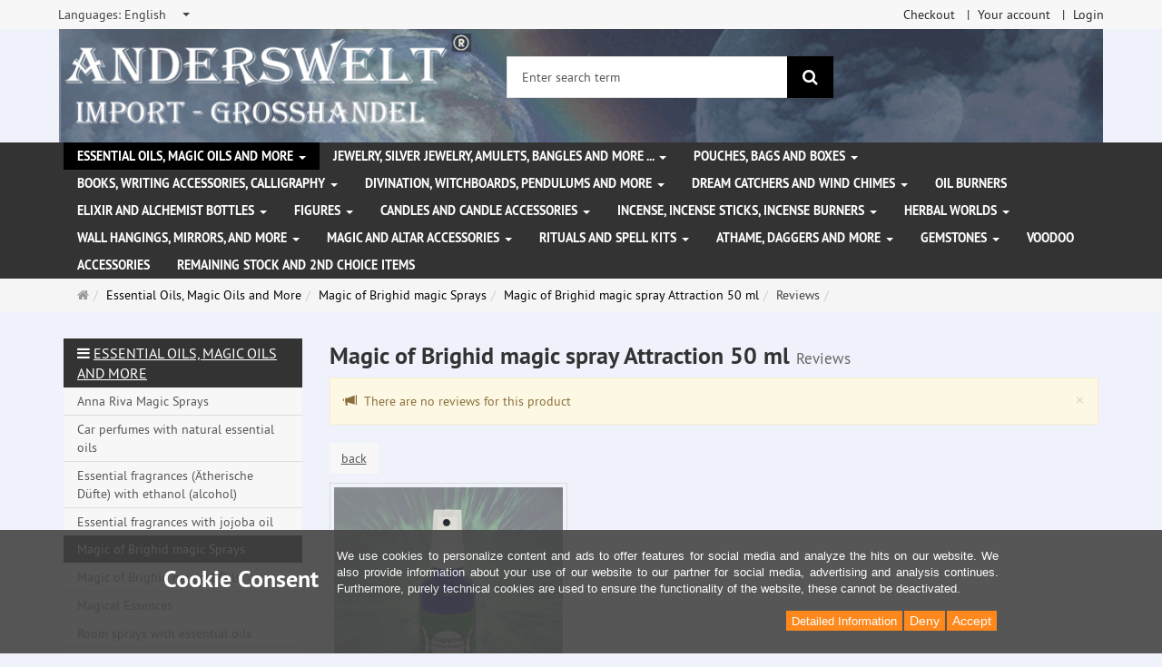

--- FILE ---
content_type: text/html; charset=utf-8
request_url: https://www.anderswelt-import.eu/en/reviews/show?info=3250
body_size: 12939
content:
<!DOCTYPE html>
<html lang="en">
<head>
<meta http-equiv="Content-Type" content="text/html; charset=utf-8" />
<base href="https://www.anderswelt-import.eu/" />
<title>Anderswelt-Import Großhandel für Spiritualität, Esoterik, Lifestyle, Fantasy</title>
<link rel="canonical" href="https://www.anderswelt-import.eu/en/essential-oils-magic-oils-more/magic-of-brighid-magic-sprays/magic-of-brighid-magic-spray-attraction-50-ml.html" />
<meta name="robots" content="index,follow" />
<meta name="company" content="Anderswelt-Import Großhandel für spirituelle Produkte" />
<meta name="publisher" content="Anderswelt-Import" />
<meta name="description" content="Grosshandel für Raeucherwerk, Raeucherstaebchen, Schmuck, Ritualbedarf, Kerzen, aetherische oele, Kristallkugel, Notizbuecher, Buch der Schatten" />
<meta name="keywords" content="Raeucherwerk,Raeucherstäbchen,Schmuck,Ritualbedarf,Fantasyartikel,aetherische oele,Glaskugeln,Notizbuecher,Buch der Schatten,Witchboards,Kerzen,Figurenkerzen,Glaskerzen,Pendel," />
<meta name="generator" content="xt:Commerce 6.6.11" />
<meta name="msvalidate.01" content="1DF763421CA4DED36CA72A936D96547F" />
<script>(function(w,d,t,r,u){var f,n,i;w[u]=w[u]||[],f=function(){var o={ti:"283013059", enableAutoSpaTracking: true};o.q=w[u],w[u]=new UET(o),w[u].push("pageLoad")},n=d.createElement(t),n.src=r,n.async=1,n.onload=n.onreadystatechange=function(){var s=this.readyState;s&&s!=="loaded"&&s!=="complete"||(f(),n.onload=n.onreadystatechange=null)},i=d.getElementsByTagName(t)[0],i.parentNode.insertBefore(n,i)})(window,document,"script","//bat.bing.com/bat.js","uetq");</script>
        <link href="https://cdn.jsdelivr.net/npm/froala-editor@latest/css/froala_editor.pkgd.min.css" rel="stylesheet" type="text/css" />
        
<meta http-equiv="X-UA-Compatible" content="IE=edge" />
<meta name="viewport" content="width=device-width, initial-scale=1, maximum-scale=6, user-scalable=1">

<link rel="preload" href="templates/xt_responsive/fonts/PT-Sans/ptsans_regular/PTS55F-webfont.woff" as="font" type="font/woff" crossorigin>
<link rel="preload" href="templates/xt_responsive/fonts/PT-Sans/ptsans_bold/PTS75F-webfont.woff" as="font" type="font/woff" crossorigin>
<link rel="preload" href="templates/xt_responsive/components/fontawesome/fonts/fontawesome-webfont.woff2?v=4.7.0" as="font" type="font/woff2" crossorigin>
<link rel="preload" href="templates/xt_responsive/components/bootstrap/dist/fonts/glyphicons-halflings-regular.woff2" as="font" type="font/woff2" crossorigin>


<script > 

const getUrl = window.location;
const baseUri = '/';
const baseUrl = getUrl.protocol + "//" + 'www.anderswelt-import.eu/';

window.XT = {
    baseUrl: baseUrl,
    baseUri: baseUri,
    language:  'en',
        page : {
            page_name : 'reviews'
            },
        version : {
            type: 'PRO',
            version : '6.6.11'
        }
};

</script>
<script> const cookieConsentInitFunctions = []; </script>

<!-- HTML5 shiv IE8 support of HTML5 elements -->
<!--[if lt IE 9]>
<script  src="templates/xt_responsive_aw/components/html5shiv/dist/html5shiv.min.js"></script>
<![endif]-->
<link rel="stylesheet" type="text/css" href="https://www.anderswelt-import.eu/cache/style_1xt_responsive_aw_header.css?800b6b498bb9f59654512d64a4283d3a" />

<script type="application/ld+json">
{
    "@context": "https://schema.org/",
    "@type": "BreadcrumbList",
    "name": "Breadcrump navigation",
    "itemListElement": [
        {
            "@type": "ListItem",
            "position": 1,
            "name": "Main page",
            "item": "https://www.anderswelt-import.eu/"
        },
        {
            "@type": "ListItem",
            "position": 2,
            "name": "Essential Oils, Magic Oils and More",
            "item": "https://www.anderswelt-import.eu/en/essential-oils-magic-oils-more.html"
        },
        {
            "@type": "ListItem",
            "position": 3,
            "name": "Magic of Brighid magic Sprays",
            "item": "https://www.anderswelt-import.eu/en/essential-oils-magic-oils-more/magic-of-brighid-magic-sprays.html"
        },
        {
            "@type": "ListItem",
            "position": 4,
            "name": "Magic of Brighid magic spray Attraction 50 ml",
            "item": "https://www.anderswelt-import.eu/en/essential-oils-magic-oils-more/magic-of-brighid-magic-sprays/magic-of-brighid-magic-spray-attraction-50-ml.html"
        },
        {
            "@type": "ListItem",
            "position": 5,
            "name": "Reviews",
            "item": "https://www.anderswelt-import.eu/en/reviews/show?info=3250"
        }
    ]
}
</script>

<meta property="og:type" content="website">
<meta property="og:url" content="https://www.anderswelt-import.eu/en/reviews/show?info=3250">
<meta property="og:title" content="Anderswelt-Import Großhandel für Spiritualität, Esoterik, Lifestyle, Fantasy">
<meta property="og:description" content="Großhandel für Spiritualität, Esoterik und Magiebedarf, Räucherwerk, Kerzen, ätherische Ole und Kunsthandwerk">
<meta property="og:image" content="https://www.anderswelt-import.eu/media/logo/logo.png">

<meta property="twitter:card" content="summary_large_image">
<meta property="twitter:url" content="https://www.anderswelt-import.eu/en/reviews/show?info=3250">
<meta property="twitter:title" content="Anderswelt-Import Großhandel für Spiritualität, Esoterik, Lifestyle, Fantasy">
<meta property="twitter:description" content="Großhandel für Spiritualität, Esoterik und Magiebedarf, Räucherwerk, Kerzen, ätherische Ole und Kunsthandwerk">
<meta property="twitter:image" content="https://www.anderswelt-import.eu/media/logo/logo.png">

<script type="application/json" fncls="fnparams-dede7cc5-15fd-4c75-a9f4-36c430ee3a99">{
            "f":"C4E301B17C592AC4EBCC2412BB5A20F8",
            "s":"9SZELZXXRZVJW_home-page",
            "sandbox":false
        }</script> <noscript>
<img
src="https://c.paypal.com/v1/r/d/b/ns?f=C4E301B17C592AC4EBCC2412BB5A20F8&s=9SZELZXXRZVJW_home-page&js=0&r=1" />
</noscript> <script>console.log('paypal-checkout-script-tag setting ppcp constants');

        window.paypal_checkout_constant =
            {
                BUTTON_SIZE: 37,
                BUTTON_COLOR: "black",
                BUTTON_SHAPE: "rect",
                BUTTON_TYPE_AP: "black",
                version: "4.4.1",
                language: "en_GB",
                language_short: "en",
                currency: "EUR",
                TEXT_ERROR_CONDITIONS_ACCEPTED: "you have to accept our generel terms to proceed with your order.",
                TEXT_SHIPPING_COSTS: "shipping costs",
                WARNING_NO_SHIPPING_FOR_ZONE: "No shipping for your shipping zone.",
                PPCP_SESSION_ID: "6d746e137d6cfb2a9e87",
                googlePaymentsEnvironment: "PRODUCTION"
            }

        let billingContact_ap = [];
        let shippingContact_ap = [];
        let currentCountryCode_ap = "DE";
        let currentTotal_ap = 0;
        let totalLabel_ap = "Total";
        let subTotalLabel_ap = "Subtotal";

        const ppcpSetTimeout = 50;
        const ppcpMaxTimeout = 10000;
        let ppcpWaited = 0;
        async function checkPaypalScriptLoaded()
        {
            ppcpWaited += ppcpSetTimeout;
            if(ppcpWaited >= ppcpMaxTimeout)
            {
                console.warn("waited for paypal sdk " + ppcpWaited + " ms so far. ABORTING");
                return;
            }
            if (typeof window.paypal === "object")
            {
                console.info("paypal sdk loaded after " + ppcpWaited + " ms. emitting event PayPalSdkLoaded");
                const event = new Event("PayPalSdkLoaded");
                document.dispatchEvent(event);
            }
            else {
                console.debug("waiting for paypal sdk " + ppcpWaited + " ms so far");
                setTimeout(checkPaypalScriptLoaded, ppcpSetTimeout);
            }
        }

        console.log("script tag. adding DOMContentLoaded listener");
        document.addEventListener('DOMContentLoaded', function ()
        {
            console.log('paypal-checkout-script-tag  DOMContentLoaded')
            try {
                const terms_cb = document.querySelector('input[type=checkbox][name=conditions_accepted]');
                if(terms_cb)
                {
                    let div = document.createElement('div');
                    div.innerText = window.paypal_checkout_constant.TEXT_ERROR_CONDITIONS_ACCEPTED;
                    div.id = 'TEXT_ERROR_CONDITIONS_ACCEPTED';
                    div.classList.add('alert', 'alert-danger');
                    div.style.display = 'none';
                    terms_cb.closest("div").prepend(div);

                    terms_cb.addEventListener('change', (e) => {
                        if (e.currentTarget.checked) {
                            document.getElementById('TEXT_ERROR_CONDITIONS_ACCEPTED').style.display = 'none';
                        } else {
                            document.getElementById('TEXT_ERROR_CONDITIONS_ACCEPTED').style.display = 'block';
                        }
                    })
                }
                console.log("ppcp display.php DOMContentLoaded. injecting ppcp sdk script");

                const paypal_script = "https://www.paypal.com/sdk/js?client-id=AfIpG4-fRYmDwblNDPM_urDo_H8sjCo1-VTg9KidTKXGUMLux9v_5vYj7efTIS34B4ATWX8LdcQ8gAoE&commit=false&intent=capture&components=buttons%2Cfunding-eligibility%2Cmessages%2Capplepay%2Cgooglepay%2Ccard-fields&integration-date=2022-06-01&currency=EUR&locale=en_GB&debug=false&enable-funding=paylater";
                let script = document.createElement("script");
                script.setAttribute("src", paypal_script);
                script.setAttribute("data-partner-attribution-id", "xt6_Cart_PPCP_xtcommerce");
                script.setAttribute("data-client-token", "[base64]");
                script.setAttribute("data-user-id-token","");
                script.setAttribute("onload", "console.log('PayPalSdkLoaded'); let ppcplevent = new Event('PayPalSdkLoaded'); document.dispatchEvent(ppcplevent);");
                document.head.appendChild(script);

                // apple pay laden
                const apple_script = "https://applepay.cdn-apple.com/jsapi/v1/apple-pay-sdk.js";
                script = document.createElement("script");
                script.setAttribute("src", apple_script);
                document.head.appendChild(script);

                // fraudnet nachladen
                const fraudnet_script = "https://c.paypal.com/da/r/fb.js";
                script = document.createElement("script");
                script.setAttribute("src", fraudnet_script);
                document.head.appendChild(script);

                //checkPaypalScriptLoaded();
            }
            catch(e)
            {
                console.log(e);
            }
        });

        document.addEventListener('PayPalSdkLoaded', function ()
        {
            console.log("PayPalSdkLoaded. injecting googlepay sdk script");
            // google pay laden
            const google_script = "https://pay.google.com/gp/p/js/pay.js";
            script = document.createElement("script");
            script.setAttribute("src", google_script);
            script.setAttribute("async", "");
            script.setAttribute("onload", "console.log('GooglePaySdkLoaded'); let gpslevent = new Event('GooglePaySdkLoaded'); document.dispatchEvent(gpslevent);");
            document.head.appendChild(script);
        });</script><link rel="shortcut icon" href="https://www.anderswelt-import.eu/media/logo/favicon.ico" type="image/x-icon" />
<link rel="icon" href="https://www.anderswelt-import.eu/media/logo/favicon.png" type="image/png" />
<link rel="alternate" hreflang="es" href="https://www.anderswelt-import.eu/es/aceites-esenciales-y-mgicos/magic-of-brighid-sprays-mgicos/magic-of-brighid-spray-mgico-attraction-50-ml.html" />
<link rel="alternate" hreflang="en" href="https://www.anderswelt-import.eu/en/essential-oils-magic-oils-more/magic-of-brighid-magic-sprays/magic-of-brighid-magic-spray-attraction-50-ml.html" />
<link rel="alternate" hreflang="de" href="https://www.anderswelt-import.eu/de/aetherische-magische-oele/magic-of-brighid-magische-sprays/magic-of-brighid-magisches-spray-attraction-50-ml.html" />
<link rel="alternate" hreflang="fr" href="https://www.anderswelt-import.eu/fr/huiles-essentielles-huiles-magiques-et-davantage/magic-of-brighid-sprays-magiques/magic-of-brighid-spray-magique-attraction-50-ml.html" />
<link rel="alternate" hreflang="it" href="https://www.anderswelt-import.eu/it/olii-eterici-e-magici/magic-of-brighid-spray-magici/magic-of-brighid-spray-magico-attraction-50-ml.html" />
<link rel="alternate" hreflang="x-default" href="https://www.anderswelt-import.eu/de/aetherische-magische-oele/magic-of-brighid-magische-sprays/magic-of-brighid-magisches-spray-attraction-50-ml.html" />
</head>
<body ><div class="loader_white" id="loader_white"></div><div class="cart_ajax_box" id ="cart_ajax_box" ></div><!--[if lt IE 9]> <script type="text/javascript" src="templates/xt_responsive_aw/components/Respond/dest/respond.min.js"></script> <![endif]--><div
id="site-wrap" class="reviews-wrap subpage-wrap show-action-wrap" ><header
id="header" aria-label="Navigation"><div
class="meta-navigation"><div
class="container clearfix"><ul
class="meta list-inline pull-left hidden-xs pull-left"><li><div
class="language">
<select
aria-expanded="false" aria-haspopup="listbox" aria-label="Languages" id="new_lang" name="new_lang" onchange="location.href=this.options[this.selectedIndex].value" class="show-tick form-control" tabindex="0"><option
aria-label="Languages Deutsch" data-content='<span aria-label="Languages Deutsch" class="option-title">Languages: </span>Deutsch' value="https://www.anderswelt-import.eu/de/aetherische-magische-oele/magic-of-brighid-magische-sprays/magic-of-brighid-magisches-spray-attraction-50-ml.html?language=de" >Deutsch</option><option
aria-label="Languages English" data-content='<span aria-label="Languages English" class="option-title">Languages: </span>English' value="https://www.anderswelt-import.eu/en/essential-oils-magic-oils-more/magic-of-brighid-magic-sprays/magic-of-brighid-magic-spray-attraction-50-ml.html?language=en"  selected="selected" >English</option><option
aria-label="Languages French" data-content='<span aria-label="Languages French" class="option-title">Languages: </span>French' value="https://www.anderswelt-import.eu/fr/huiles-essentielles-huiles-magiques-et-davantage/magic-of-brighid-sprays-magiques/magic-of-brighid-spray-magique-attraction-50-ml.html?language=fr" >French</option><option
aria-label="Languages Italian" data-content='<span aria-label="Languages Italian" class="option-title">Languages: </span>Italian' value="https://www.anderswelt-import.eu/it/olii-eterici-e-magici/magic-of-brighid-spray-magici/magic-of-brighid-spray-magico-attraction-50-ml.html?language=it" >Italian</option><option
aria-label="Languages Español" data-content='<span aria-label="Languages Español" class="option-title">Languages: </span>Español' value="https://www.anderswelt-import.eu/es/aceites-esenciales-y-mgicos/magic-of-brighid-sprays-mgicos/magic-of-brighid-spray-mgico-attraction-50-ml.html?language=es" >Español</option></select></div></li><li></li></ul><ul
class="user list-inline pull-right"><li><a
href="https://www.anderswelt-import.eu/en/checkout/shipping">Checkout</a></li><li><a
href="https://www.anderswelt-import.eu/en/customer">Your account</a></li><li><a
href="https://www.anderswelt-import.eu/en/customer/login" data-toggle="modal" data-target="#loginModal" data-remote="false">Login</a></li></ul></div></div><div
class="header-top"><div
class="container"><div
class="row text-center-xs"><div
class="col col-sm-4 col-md-5 col-logo"><div
class="inner branding"><p
class="logo">
<a
href="https://www.anderswelt-import.eu/" class="text-muted" title="Main page Anderswelt-Import Großhandel für Spiritualität, Esoterik, Lifestyle, Fantasy">
<img
class="img-responsive" src="media/logo/logo.png" alt="Anderswelt-Import Großhandel für Spiritualität, Esoterik, Lifestyle, Fantasy" />
</a></p></div></div><div
class="col col-sm-4 hidden-xs"><div
class="inner top-search hidden-sm"><div
class="box-search"><form
class="search-box-form" name="search_box1" action="https://www.anderswelt-import.eu/en/search?info=3250" method="get" role="search" >
<input
type="hidden" name="page" value="search" id="page2"  />
<input
type="hidden" name="page_action" value="query" id="page_action3"  />
<input
type="hidden" name="desc" value="" id="desc4"  />
<input
type="hidden" name="sdesc" value="" id="sdesc5"  /><div
class="input-group">
<input
type="text" name="keywords" class="form-control keywords" value="" placeholder="Enter search term"  aria-label="Enter search term"/>
<span
class="input-group-btn">
<button
type="submit" class="submit-button btn btn-primary" title="search" aria-label="search"  data-toggle="tooltip" data-placement="auto">
<i
class="fa fa-search"></i>
<span
class="sr-only">search</span>
</button>
</span></div></form></div></div></div><div
class="col col-sm-4 col-md-3 hidden-xs"><div
class="inner top-cart text-right"></div></div></div></div></div><div
class="main-navigation navbar navbar-default" role="navigation" aria-label="TEXT_MAIN_NAVIGATION"><div
class="container"><div
class="navbar-header">
<button
type="button" class="navbar-toggle" data-toggle="collapse" data-target="#header .main-navigation .navbar-collapse">
<span
class="sr-only">Navigation</span>
<span
class="burger pull-left">
<span
class="icon-bar"></span>
<span
class="icon-bar"></span>
<span
class="icon-bar"></span>
</span>
<span
class="caret pull-left"></span>
</button><div
class="navbar-search visible-float-breakpoint"><div
class="box-search"><form
class="search-box-form" name="search_box6" action="https://www.anderswelt-import.eu/en/search?info=3250" method="get" role="search" >
<input
type="hidden" name="page" value="search" id="page7"  />
<input
type="hidden" name="page_action" value="query" id="page_action8"  />
<input
type="hidden" name="desc" value="" id="desc9"  />
<input
type="hidden" name="sdesc" value="" id="sdesc10"  /><div
class="input-group">
<input
type="text" name="keywords" class="form-control keywords" value="" placeholder="Enter search term"  aria-label="Enter search term"/>
<span
class="input-group-btn">
<button
type="submit" class="submit-button btn btn-primary" title="search" aria-label="search"  data-toggle="tooltip" data-placement="auto">
<i
class="fa fa-search"></i>
<span
class="sr-only">search</span>
</button>
</span></div></form></div></div></div><div
class="navbar-collapse collapse"><ul
class="nav navbar-nav"><li
id="cid-38" class="level-1 lang-en active current first dropdown mega-dropdown">
<a
class="dropdown-toggle" href="https://www.anderswelt-import.eu/en/essential-oils-magic-oils-more.html" data-toggle="dropdown" data-hover="dropdown" title="TEXT_CATEGORY Essential Oils, Magic Oils and More">
Essential Oils, Magic Oils and More
<b
class="caret"></b>                    </a><ul
class="dropdown-menu"><li
class="level-2">
<a
href="https://www.anderswelt-import.eu/en/essential-oils-magic-oils-more/anna-riva-magic-sprays.html" class="title" title="TEXT_CATEGORY ">Anna Riva Magic Sprays</a></li><li
class="level-2">
<a
href="https://www.anderswelt-import.eu/en/essential-oils-magic-oils-more/car-perfumes-natural-essential-oils.html" class="title" title="TEXT_CATEGORY ">Car perfumes with natural essential oils</a></li><li
class="level-2">
<a
href="https://www.anderswelt-import.eu/en/essential-oils-magic-oils-more/essential-fragrances-therische-dfte-ethanol-alcohol.html" class="title" title="TEXT_CATEGORY ">Essential fragrances (Ätherische Düfte) with ethanol (alcohol)</a></li><li
class="level-2">
<a
href="https://www.anderswelt-import.eu/en/essential-oils-magic-oils-more/essential-fragrances-jojoba-oil.html" class="title" title="TEXT_CATEGORY ">Essential fragrances with jojoba oil</a></li><li
class="level-2">
<a
href="https://www.anderswelt-import.eu/en/essential-oils-magic-oils-more/magic-of-brighid-magic-sprays.html" class="title" title="TEXT_CATEGORY ">Magic of Brighid magic Sprays</a></li><li
class="level-2">
<a
href="https://www.anderswelt-import.eu/en/essential-oils-magic-oils-more/magic-of-brighid-magical-oils.html" class="title" title="TEXT_CATEGORY ">Magic of Brighid magical Oils</a></li><li
class="level-2">
<a
href="https://www.anderswelt-import.eu/en/essential-oils-magic-oils-more/magical-essences.html" class="title" title="TEXT_CATEGORY ">Magical Essences</a></li><li
class="level-2">
<a
href="https://www.anderswelt-import.eu/en/essential-oils-magic-oils-more/room-sprays-essential-oils.html" class="title" title="TEXT_CATEGORY ">Room sprays with essential oils</a></li><li
class="level-2">
<a
href="https://www.anderswelt-import.eu/en/essential-oils-magic-oils-more/voodoo-orisha-oils.html" class="title" title="TEXT_CATEGORY ">Voodoo Orisha Oils</a></li><li
class="level-2">
<a
href="https://www.anderswelt-import.eu/en/essential-oils-magic-oils-more/wheel-of-year-ritual-oils.html" class="title" title="TEXT_CATEGORY ">Wheel of the Year Ritual oils</a></li><li
class="level-2">
<a
href="https://www.anderswelt-import.eu/en/essential-oils-magic-oils-more/100-pure-essential-oils.html" class="title" title="TEXT_CATEGORY ">100 % Pure Essential Oils</a></li><li
class="level-2">
<a
href="https://www.anderswelt-import.eu/en/essential-oils-magic-oils-more/anna-rivas-magic-oils.html" class="title" title="TEXT_CATEGORY ">Anna Riva`s Magic Oils</a></li><li
class="level-2">
<a
href="https://www.anderswelt-import.eu/en/essential-oils-magic-oils-more/essential-oils-organic-farming.html" class="title" title="TEXT_CATEGORY ">Essential oils from organic farming</a></li><li
class="level-2">
<a
href="https://www.anderswelt-import.eu/en/essential-oils-magic-oils-more/oil-blends.html" class="title" title="TEXT_CATEGORY ">Oil Blends</a></li><li
class="level-2">
<a
href="https://www.anderswelt-import.eu/en/essential-oils-magic-oils-more/ritual-oils.html" class="title" title="TEXT_CATEGORY ">Ritual Oils</a></li><li
class="level-2">
<a
href="https://www.anderswelt-import.eu/en/essential-oils-magic-oils-more/carrier-oils-base-oils.html" class="title" title="TEXT_CATEGORY ">Carrier Oils - Base Oils</a></li><li
class="level-2">
<a
href="https://www.anderswelt-import.eu/en/essential-oils-magic-oils-more/chakra-oils.html" class="title" title="TEXT_CATEGORY ">Chakra Oils</a></li><li
class="level-2">
<a
href="https://www.anderswelt-import.eu/en/essential-oils-magic-oils-more/multi-oro-perfume.html" class="title" title="TEXT_CATEGORY ">Multi Oro Perfume</a></li><li
class="level-2">
<a
href="https://www.anderswelt-import.eu/en/essential-oils-magic-oils-more/magick-sprays.html" class="title" title="TEXT_CATEGORY ">Magick Sprays</a></li><li
class="static divider hidden-float-breakpoint"></li><li
class="static">
<a
class="dropdown-header" href="https://www.anderswelt-import.eu/en/essential-oils-magic-oils-more.html">
<i
class="fa fa-caret-right"></i>&nbsp;
more details:&nbsp;
<span
class="text-uppercase text-primary">Essential Oils, Magic Oils and More</span>
</a></li></ul></li><li
id="cid-1" class="level-1 lang-en dropdown mega-dropdown">
<a
class="dropdown-toggle" href="https://www.anderswelt-import.eu/en/jewelry-silver-jewelry-amulets-bangles-more.html" data-toggle="dropdown" data-hover="dropdown" title="TEXT_CATEGORY Jewelry, silver jewelry, amulets, bangles and more ...">
Jewelry, silver jewelry, amulets, bangles and more ...
<b
class="caret"></b>                    </a><ul
class="dropdown-menu"><li
class="level-2">
<a
href="https://www.anderswelt-import.eu/en/jewelry-silver-jewelry-amulets-bangles-more/gothic-jewelery.html" class="title" title="TEXT_CATEGORY ">Gothic jewelery</a></li><li
class="level-2">
<a
href="https://www.anderswelt-import.eu/en/jewelry-silver-jewelry-amulets-bangles-more/jewelry-made-of-stainless-steel.html" class="title" title="TEXT_CATEGORY ">Jewelry made ​​of stainless steel</a></li><li
class="level-2">
<a
href="https://www.anderswelt-import.eu/en/jewelry-silver-jewelry-amulets-bangles-more/leather-ribbons-pendants.html" class="title" title="TEXT_CATEGORY ">Leather ribbons for Pendants</a></li><li
class="level-2">
<a
href="https://www.anderswelt-import.eu/en/jewelry-silver-jewelry-amulets-bangles-more/natural-jewels-magic-symbols.html" class="title" title="TEXT_CATEGORY ">Natural jewels with magic symbols</a></li><li
class="level-2">
<a
href="https://www.anderswelt-import.eu/en/jewelry-silver-jewelry-amulets-bangles-more/voodoo-jewellery.html" class="title" title="TEXT_CATEGORY ">Voodoo Jewellery</a></li><li
class="level-2">
<a
href="https://www.anderswelt-import.eu/en/jewelry-silver-jewelry-amulets-bangles-more/amulets-pendantsbrfrom-finest-pewter.html" class="title" title="TEXT_CATEGORY ">Amulets and Pendants&lt;br&gt;from finest pewter</a></li><li
class="level-2">
<a
href="https://www.anderswelt-import.eu/en/jewelry-silver-jewelry-amulets-bangles-more/silver-jewellery.html" class="title" title="TEXT_CATEGORY ">Silver Jewellery</a></li><li
class="level-2">
<a
href="https://www.anderswelt-import.eu/en/jewelry-silver-jewelry-amulets-bangles-more/other-jewellery-patches.html" class="title" title="TEXT_CATEGORY ">Other Jewellery and Patches</a></li><li
class="level-2">
<a
href="https://www.anderswelt-import.eu/en/jewelry-silver-jewelry-amulets-bangles-more/bangles-bracelets.html" class="title" title="TEXT_CATEGORY ">Bangles / Bracelets</a></li><li
class="level-2">
<a
href="https://www.anderswelt-import.eu/en/jewelry-silver-jewelry-amulets-bangles-more/buckles-leather-straps.html" class="title" title="TEXT_CATEGORY ">Buckles and Leather straps</a></li><li
class="static divider hidden-float-breakpoint"></li><li
class="static">
<a
class="dropdown-header" href="https://www.anderswelt-import.eu/en/jewelry-silver-jewelry-amulets-bangles-more.html">
<i
class="fa fa-caret-right"></i>&nbsp;
more details:&nbsp;
<span
class="text-uppercase text-primary">Jewelry, silver jewelry, amulets, bangles and more ...</span>
</a></li></ul></li><li
id="cid-3" class="level-1 lang-en dropdown mega-dropdown">
<a
class="dropdown-toggle" href="https://www.anderswelt-import.eu/en/pouches-bags-boxes.html" data-toggle="dropdown" data-hover="dropdown" title="TEXT_CATEGORY Pouches, bags and boxes">
Pouches, bags and boxes
<b
class="caret"></b>                    </a><ul
class="dropdown-menu"><li
class="level-2">
<a
href="https://www.anderswelt-import.eu/en/pouches-bags-boxes/pouches-bags.html" class="title" title="TEXT_CATEGORY ">Pouches and bags</a></li><li
class="level-2">
<a
href="https://www.anderswelt-import.eu/en/pouches-bags-boxes/caskets.html" class="title" title="TEXT_CATEGORY ">Caskets</a></li><li
class="static divider hidden-float-breakpoint"></li><li
class="static">
<a
class="dropdown-header" href="https://www.anderswelt-import.eu/en/pouches-bags-boxes.html">
<i
class="fa fa-caret-right"></i>&nbsp;
more details:&nbsp;
<span
class="text-uppercase text-primary">Pouches, bags and boxes</span>
</a></li></ul></li><li
id="cid-5" class="level-1 lang-en dropdown mega-dropdown">
<a
class="dropdown-toggle" href="https://www.anderswelt-import.eu/en/books-writing-accessories-calligraphy.html" data-toggle="dropdown" data-hover="dropdown" title="TEXT_CATEGORY Books, writing accessories, calligraphy ">
Books, writing accessories, calligraphy
<b
class="caret"></b>                    </a><ul
class="dropdown-menu"><li
class="level-2">
<a
href="https://www.anderswelt-import.eu/en/books-writing-accessories-calligraphy/books-of-shadows-notebooks.html" class="title" title="TEXT_CATEGORY ">Books of Shadows / Notebooks</a></li><li
class="level-2">
<a
href="https://www.anderswelt-import.eu/en/books-writing-accessories-calligraphy/books.html" class="title" title="TEXT_CATEGORY ">Books</a></li><li
class="level-2">
<a
href="https://www.anderswelt-import.eu/en/books-writing-accessories-calligraphy/calligraphy-nibs-inks-seals.html" class="title" title="TEXT_CATEGORY ">Calligraphy, nibs, inks and seals </a></li><li
class="static divider hidden-float-breakpoint"></li><li
class="static">
<a
class="dropdown-header" href="https://www.anderswelt-import.eu/en/books-writing-accessories-calligraphy.html">
<i
class="fa fa-caret-right"></i>&nbsp;
more details:&nbsp;
<span
class="text-uppercase text-primary">Books, writing accessories, calligraphy </span>
</a></li></ul></li><li
id="cid-162" class="level-1 lang-en dropdown mega-dropdown">
<a
class="dropdown-toggle" href="https://www.anderswelt-import.eu/en/divination-witchboards-pendulums-more.html" data-toggle="dropdown" data-hover="dropdown" title="TEXT_CATEGORY Divination, witchboards, pendulums and more">
Divination, witchboards, pendulums and more
<b
class="caret"></b>                    </a><ul
class="dropdown-menu"><li
class="level-2">
<a
href="https://www.anderswelt-import.eu/en/divination-witchboards-pendulums-more/witchboards-ouija-boards.html" class="title" title="TEXT_CATEGORY ">Witchboards (Ouija Boards)</a></li><li
class="level-2">
<a
href="https://www.anderswelt-import.eu/en/divination-witchboards-pendulums-more/glass-balls.html" class="title" title="TEXT_CATEGORY ">Glass Balls</a></li><li
class="level-2">
<a
href="https://www.anderswelt-import.eu/en/divination-witchboards-pendulums-more/glass-ball-holders.html" class="title" title="TEXT_CATEGORY ">Glass Ball Holders</a></li><li
class="level-2">
<a
href="https://www.anderswelt-import.eu/en/divination-witchboards-pendulums-more/divining-rods.html" class="title" title="TEXT_CATEGORY ">Divining rods</a></li><li
class="level-2">
<a
href="https://www.anderswelt-import.eu/en/divination-witchboards-pendulums-more/pendulums.html" class="title" title="TEXT_CATEGORY ">Pendulums</a></li><li
class="level-2">
<a
href="https://www.anderswelt-import.eu/en/divination-witchboards-pendulums-more/runes.html" class="title" title="TEXT_CATEGORY ">Runes</a></li><li
class="static divider hidden-float-breakpoint"></li><li
class="static">
<a
class="dropdown-header" href="https://www.anderswelt-import.eu/en/divination-witchboards-pendulums-more.html">
<i
class="fa fa-caret-right"></i>&nbsp;
more details:&nbsp;
<span
class="text-uppercase text-primary">Divination, witchboards, pendulums and more</span>
</a></li></ul></li><li
id="cid-6" class="level-1 lang-en dropdown mega-dropdown">
<a
class="dropdown-toggle" href="https://www.anderswelt-import.eu/en/dream-catchers-wind-chimes.html" data-toggle="dropdown" data-hover="dropdown" title="TEXT_CATEGORY Dream Catchers and wind chimes">
Dream Catchers and wind chimes
<b
class="caret"></b>                    </a><ul
class="dropdown-menu"><li
class="level-2">
<a
href="https://www.anderswelt-import.eu/en/dream-catchers-wind-chimes/dream-catchers.html" class="title" title="TEXT_CATEGORY ">Dream Catchers</a></li><li
class="level-2">
<a
href="https://www.anderswelt-import.eu/en/dream-catchers-wind-chimes/wind-chimes.html" class="title" title="TEXT_CATEGORY ">Wind Chimes</a></li><li
class="static divider hidden-float-breakpoint"></li><li
class="static">
<a
class="dropdown-header" href="https://www.anderswelt-import.eu/en/dream-catchers-wind-chimes.html">
<i
class="fa fa-caret-right"></i>&nbsp;
more details:&nbsp;
<span
class="text-uppercase text-primary">Dream Catchers and wind chimes</span>
</a></li></ul></li><li
id="cid-7" class="level-1 lang-en">
<a
class="dropdown-toggle" href="https://www.anderswelt-import.eu/en/oil-burners.html" title="TEXT_CATEGORY Oil Burners">
Oil Burners
</a></li><li
id="cid-144" class="level-1 lang-en dropdown mega-dropdown">
<a
class="dropdown-toggle" href="https://www.anderswelt-import.eu/en/elixir-alchemist-bottles.html" data-toggle="dropdown" data-hover="dropdown" title="TEXT_CATEGORY Elixir and alchemist bottles">
Elixir and alchemist bottles
<b
class="caret"></b>                    </a><ul
class="dropdown-menu"><li
class="level-2">
<a
href="https://www.anderswelt-import.eu/en/elixir-alchemist-bottles/alchemists-bottles-wooden-handle-cork.html" class="title" title="TEXT_CATEGORY ">Alchemists Bottles with wooden handle cork</a></li><li
class="level-2">
<a
href="https://www.anderswelt-import.eu/en/elixir-alchemist-bottles/elixir-bottles.html" class="title" title="TEXT_CATEGORY ">Elixir bottles</a></li><li
class="static divider hidden-float-breakpoint"></li><li
class="static">
<a
class="dropdown-header" href="https://www.anderswelt-import.eu/en/elixir-alchemist-bottles.html">
<i
class="fa fa-caret-right"></i>&nbsp;
more details:&nbsp;
<span
class="text-uppercase text-primary">Elixir and alchemist bottles</span>
</a></li></ul></li><li
id="cid-8" class="level-1 lang-en dropdown mega-dropdown">
<a
class="dropdown-toggle" href="https://www.anderswelt-import.eu/en/figures.html" data-toggle="dropdown" data-hover="dropdown" title="TEXT_CATEGORY Figures">
Figures
<b
class="caret"></b>                    </a><ul
class="dropdown-menu"><li
class="level-2">
<a
href="https://www.anderswelt-import.eu/en/figures/wood-figures.html" class="title" title="TEXT_CATEGORY ">Wood Figures</a></li><li
class="level-2">
<a
href="https://www.anderswelt-import.eu/en/figures/figures-made-of-artificial-stone.html" class="title" title="TEXT_CATEGORY ">Figures made of artificial stone</a></li><li
class="static divider hidden-float-breakpoint"></li><li
class="static">
<a
class="dropdown-header" href="https://www.anderswelt-import.eu/en/figures.html">
<i
class="fa fa-caret-right"></i>&nbsp;
more details:&nbsp;
<span
class="text-uppercase text-primary">Figures</span>
</a></li></ul></li><li
id="cid-13" class="level-1 lang-en dropdown mega-dropdown">
<a
class="dropdown-toggle" href="https://www.anderswelt-import.eu/en/candles-candle-accessories.html" data-toggle="dropdown" data-hover="dropdown" title="TEXT_CATEGORY Candles and candle accessories">
Candles and candle accessories
<b
class="caret"></b>                    </a><ul
class="dropdown-menu"><li
class="level-2">
<a
href="https://www.anderswelt-import.eu/en/candles-candle-accessories/anderswelt-apothecary-candles.html" class="title" title="TEXT_CATEGORY ">Anderswelt Apothecary Candles</a></li><li
class="level-2">
<a
href="https://www.anderswelt-import.eu/en/candles-candle-accessories/magic-of-brighid-jar-candles.html" class="title" title="TEXT_CATEGORY ">Magic of Brighid Jar Candles</a></li><li
class="level-2">
<a
href="https://www.anderswelt-import.eu/en/candles-candle-accessories/magic-of-brighid-jar-candles-sets.html" class="title" title="TEXT_CATEGORY ">Magic of Brighid Jar Candles Sets</a></li><li
class="level-2">
<a
href="https://www.anderswelt-import.eu/en/candles-candle-accessories/through-coloured-jar-candles.html" class="title" title="TEXT_CATEGORY ">Through coloured Jar candles</a></li><li
class="level-2">
<a
href="https://www.anderswelt-import.eu/en/candles-candle-accessories/voodoo-orisha-jar-candles.html" class="title" title="TEXT_CATEGORY ">Voodoo Orisha Jar Candles</a></li><li
class="level-2">
<a
href="https://www.anderswelt-import.eu/en/candles-candle-accessories/wheel-of-year-candles-glass.html" class="title" title="TEXT_CATEGORY ">Wheel of the Year Candles in glass</a></li><li
class="level-2">
<a
href="https://www.anderswelt-import.eu/en/candles-candle-accessories/solid-coloured-taper-candles.html" class="title" title="TEXT_CATEGORY ">Solid coloured taper candles</a></li><li
class="level-2">
<a
href="https://www.anderswelt-import.eu/en/candles-candle-accessories/figure-candles.html" class="title" title="TEXT_CATEGORY ">Figure Candles</a></li><li
class="level-2">
<a
href="https://www.anderswelt-import.eu/en/candles-candle-accessories/jumbo-candles.html" class="title" title="TEXT_CATEGORY ">Jumbo Candles</a></li><li
class="level-2">
<a
href="https://www.anderswelt-import.eu/en/candles-candle-accessories/pyramid-candle.html" class="title" title="TEXT_CATEGORY ">Pyramid candle</a></li><li
class="level-2">
<a
href="https://www.anderswelt-import.eu/en/candles-candle-accessories/candle-snuffers.html" class="title" title="TEXT_CATEGORY ">Candle Snuffers</a></li><li
class="level-2">
<a
href="https://www.anderswelt-import.eu/en/candles-candle-accessories/candle-holders.html" class="title" title="TEXT_CATEGORY ">Candle Holders</a></li><li
class="static divider hidden-float-breakpoint"></li><li
class="static">
<a
class="dropdown-header" href="https://www.anderswelt-import.eu/en/candles-candle-accessories.html">
<i
class="fa fa-caret-right"></i>&nbsp;
more details:&nbsp;
<span
class="text-uppercase text-primary">Candles and candle accessories</span>
</a></li></ul></li><li
id="cid-163" class="level-1 lang-en dropdown mega-dropdown">
<a
class="dropdown-toggle" href="https://www.anderswelt-import.eu/en/incense-incense-sticks-incense-burners.html" data-toggle="dropdown" data-hover="dropdown" title="TEXT_CATEGORY Incense, Incense Sticks, Incense Burners">
Incense, Incense Sticks, Incense Burners
<b
class="caret"></b>                    </a><ul
class="dropdown-menu"><li
class="level-2">
<a
href="https://www.anderswelt-import.eu/en/incense-incense-sticks-incense-burners/incense-burners.html" class="title" title="TEXT_CATEGORY ">Incense burners</a></li><li
class="level-2">
<a
href="https://www.anderswelt-import.eu/en/incense-incense-sticks-incense-burners/natural-resins-incense.html" class="title" title="TEXT_CATEGORY ">Natural Resins (Incense)</a></li><li
class="level-2">
<a
href="https://www.anderswelt-import.eu/en/incense-incense-sticks-incense-burners/incense-stick-holder.html" class="title" title="TEXT_CATEGORY ">Incense-stick holder</a></li><li
class="level-2">
<a
href="https://www.anderswelt-import.eu/en/incense-incense-sticks-incense-burners/woods.html" class="title" title="TEXT_CATEGORY ">Woods</a></li><li
class="level-2">
<a
href="https://www.anderswelt-import.eu/en/incense-incense-sticks-incense-burners/incense-sets.html" class="title" title="TEXT_CATEGORY ">Incense Sets</a></li><li
class="level-2">
<a
href="https://www.anderswelt-import.eu/en/incense-incense-sticks-incense-burners/incense-sticks.html" class="title" title="TEXT_CATEGORY ">Incense Sticks</a><ul
class="hidden-xs level-3"><li
class="level-3">
<a
href="https://www.anderswelt-import.eu/en/incense-incense-sticks-incense-burners/incense-sticks/agra-magic-incense-sticks.html" title="TEXT_CATEGORY Agra Magic Incense sticks">Agra Magic Incense sticks</a></li><li
class="level-3">
<a
href="https://www.anderswelt-import.eu/en/incense-incense-sticks-incense-burners/incense-sticks/arjuna-natural-flavour-incense-sticks.html" title="TEXT_CATEGORY Arjuna Natural Flavour Incense sticks">Arjuna Natural Flavour Incense sticks</a></li><li
class="level-3">
<a
href="https://www.anderswelt-import.eu/en/incense-incense-sticks-incense-burners/incense-sticks/insence-cones.html" title="TEXT_CATEGORY Insence Cones">Insence Cones</a></li><li
class="level-3">
<a
href="https://www.anderswelt-import.eu/en/incense-incense-sticks-incense-burners/incense-sticks/magic-of-brighid-incense-sticks.html" title="TEXT_CATEGORY Magic of Brighid Incense sticks">Magic of Brighid Incense sticks</a></li><li
class="level-3">
<a
href="https://www.anderswelt-import.eu/en/incense-incense-sticks-incense-burners/incense-sticks/zodiac-incense-sticks.html" title="TEXT_CATEGORY Zodiac Incense Sticks">Zodiac Incense Sticks</a></li><li
class="level-3">
<a
href="https://www.anderswelt-import.eu/en/incense-incense-sticks-incense-burners/incense-sticks/nag-champa-more.html" title="TEXT_CATEGORY Nag Champa and More">Nag Champa and More</a></li><li
class="level-3">
<a
href="https://www.anderswelt-import.eu/en/incense-incense-sticks-incense-burners/incense-sticks/incense-sticks-goddess-of-fortune.html" title="TEXT_CATEGORY Incense Sticks Goddess of Fortune">Incense Sticks Goddess of Fortune</a></li><li
class="level-3">
<a
href="https://www.anderswelt-import.eu/en/incense-incense-sticks-incense-burners/incense-sticks/incense-sticks-anna-riva.html" title="TEXT_CATEGORY Incense Sticks Anna Riva">Incense Sticks Anna Riva</a></li></ul></li><li
class="level-2">
<a
href="https://www.anderswelt-import.eu/en/incense-incense-sticks-incense-burners/incense.html" class="title" title="TEXT_CATEGORY ">Incense</a><ul
class="hidden-xs level-3"><li
class="level-3">
<a
href="https://www.anderswelt-import.eu/en/incense-incense-sticks-incense-burners/incense/anna-riva-incense-blends.html" title="TEXT_CATEGORY Anna Riva Incense Blends">Anna Riva Incense Blends</a></li><li
class="level-3">
<a
href="https://www.anderswelt-import.eu/en/incense-incense-sticks-incense-burners/incense/magic-incenses-anna-riva-oils.html" title="TEXT_CATEGORY Magic incenses with Anna Riva oils">Magic incenses with Anna Riva oils</a></li><li
class="level-3">
<a
href="https://www.anderswelt-import.eu/en/incense-incense-sticks-incense-burners/incense/magic-of-brighid-magical-incense.html" title="TEXT_CATEGORY Magic of Brighid Magical Incense">Magic of Brighid Magical Incense</a></li><li
class="level-3">
<a
href="https://www.anderswelt-import.eu/en/incense-incense-sticks-incense-burners/incense/voodoo-orisha-incense.html" title="TEXT_CATEGORY Voodoo Orisha Incense">Voodoo Orisha Incense</a></li><li
class="level-3">
<a
href="https://www.anderswelt-import.eu/en/incense-incense-sticks-incense-burners/incense/colourful-incenses.html" title="TEXT_CATEGORY Colourful Incenses">Colourful Incenses</a></li><li
class="level-3">
<a
href="https://www.anderswelt-import.eu/en/incense-incense-sticks-incense-burners/incense/magic-incenses.html" title="TEXT_CATEGORY Magic Incenses">Magic Incenses</a></li><li
class="level-3">
<a
href="https://www.anderswelt-import.eu/en/incense-incense-sticks-incense-burners/incense/incense-blends.html" title="TEXT_CATEGORY Incense Blends">Incense Blends</a></li><li
class="level-3">
<a
href="https://www.anderswelt-import.eu/en/incense-incense-sticks-incense-burners/incense/planetary-incenses.html" title="TEXT_CATEGORY Planetary Incenses">Planetary Incenses</a></li><li
class="level-3">
<a
href="https://www.anderswelt-import.eu/en/incense-incense-sticks-incense-burners/incense/chakra-incenses.html" title="TEXT_CATEGORY Chakra Incenses">Chakra Incenses</a></li><li
class="level-3">
<a
href="https://www.anderswelt-import.eu/en/incense-incense-sticks-incense-burners/incense/wheel-of-year-incense-blends.html" title="TEXT_CATEGORY Wheel of the Year Incense Blends">Wheel of the Year Incense Blends</a></li><li
class="level-3">
<a
href="https://www.anderswelt-import.eu/en/incense-incense-sticks-incense-burners/incense/greek-monastery-insence.html" title="TEXT_CATEGORY Greek Monastery Insence">Greek Monastery Insence</a></li></ul></li><li
class="level-2">
<a
href="https://www.anderswelt-import.eu/en/incense-incense-sticks-incense-burners/incense-accessories.html" class="title" title="TEXT_CATEGORY ">Incense accessories</a></li><li
class="static divider hidden-float-breakpoint"></li><li
class="static">
<a
class="dropdown-header" href="https://www.anderswelt-import.eu/en/incense-incense-sticks-incense-burners.html">
<i
class="fa fa-caret-right"></i>&nbsp;
more details:&nbsp;
<span
class="text-uppercase text-primary">Incense, Incense Sticks, Incense Burners</span>
</a></li></ul></li><li
id="cid-165" class="level-1 lang-en dropdown mega-dropdown">
<a
class="dropdown-toggle" href="https://www.anderswelt-import.eu/en/herbal-worlds.html" data-toggle="dropdown" data-hover="dropdown" title="TEXT_CATEGORY Herbal Worlds">
Herbal Worlds
<b
class="caret"></b>                    </a><ul
class="dropdown-menu"><li
class="level-2">
<a
href="https://www.anderswelt-import.eu/en/herbal-worlds/herbal-incenses.html" class="title" title="TEXT_CATEGORY ">Herbal Incenses</a></li><li
class="level-2">
<a
href="https://www.anderswelt-import.eu/en/herbal-worlds/magic-powders-plants.html" class="title" title="TEXT_CATEGORY ">Magic Powders and Plants</a></li><li
class="level-2">
<a
href="https://www.anderswelt-import.eu/en/herbal-worlds/mortars.html" class="title" title="TEXT_CATEGORY ">Mortars</a></li><li
class="static divider hidden-float-breakpoint"></li><li
class="static">
<a
class="dropdown-header" href="https://www.anderswelt-import.eu/en/herbal-worlds.html">
<i
class="fa fa-caret-right"></i>&nbsp;
more details:&nbsp;
<span
class="text-uppercase text-primary">Herbal Worlds</span>
</a></li></ul></li><li
id="cid-164" class="level-1 lang-en dropdown mega-dropdown">
<a
class="dropdown-toggle" href="https://www.anderswelt-import.eu/en/wall-hangings-mirrors-more.html" data-toggle="dropdown" data-hover="dropdown" title="TEXT_CATEGORY Wall hangings, mirrors, and more">
Wall hangings, mirrors, and more
<b
class="caret"></b>                    </a><ul
class="dropdown-menu"><li
class="level-2">
<a
href="https://www.anderswelt-import.eu/en/wall-hangings-mirrors-more/celtic-cloths.html" class="title" title="TEXT_CATEGORY ">Celtic Cloths</a></li><li
class="level-2">
<a
href="https://www.anderswelt-import.eu/en/wall-hangings-mirrors-more/mirrors-more.html" class="title" title="TEXT_CATEGORY ">Mirrors and More</a></li><li
class="level-2">
<a
href="https://www.anderswelt-import.eu/en/wall-hangings-mirrors-more/wall-decoration.html" class="title" title="TEXT_CATEGORY ">Wall decoration</a></li><li
class="static divider hidden-float-breakpoint"></li><li
class="static">
<a
class="dropdown-header" href="https://www.anderswelt-import.eu/en/wall-hangings-mirrors-more.html">
<i
class="fa fa-caret-right"></i>&nbsp;
more details:&nbsp;
<span
class="text-uppercase text-primary">Wall hangings, mirrors, and more</span>
</a></li></ul></li><li
id="cid-15" class="level-1 lang-en dropdown mega-dropdown">
<a
class="dropdown-toggle" href="https://www.anderswelt-import.eu/en/magic-altar-accessories.html" data-toggle="dropdown" data-hover="dropdown" title="TEXT_CATEGORY Magic and altar accessories">
Magic and altar accessories
<b
class="caret"></b>                    </a><ul
class="dropdown-menu"><li
class="level-2">
<a
href="https://www.anderswelt-import.eu/en/magic-altar-accessories/chalices-altar-chalices.html" class="title" title="TEXT_CATEGORY ">Chalices / Altar Chalices</a></li><li
class="level-2">
<a
href="https://www.anderswelt-import.eu/en/magic-altar-accessories/altar-pentacles-cloths.html" class="title" title="TEXT_CATEGORY ">Altar pentacles and cloths</a></li><li
class="level-2">
<a
href="https://www.anderswelt-import.eu/en/magic-altar-accessories/magic-wands.html" class="title" title="TEXT_CATEGORY ">Magic wands</a></li><li
class="level-2">
<a
href="https://www.anderswelt-import.eu/en/magic-altar-accessories/shaman-wands.html" class="title" title="TEXT_CATEGORY ">Shaman wands</a></li><li
class="level-2">
<a
href="https://www.anderswelt-import.eu/en/magic-altar-accessories/ritual-clothing.html" class="title" title="TEXT_CATEGORY ">Ritual clothing</a></li><li
class="level-2">
<a
href="https://www.anderswelt-import.eu/en/magic-altar-accessories/other-altar-accessories.html" class="title" title="TEXT_CATEGORY ">Other Altar Accessories</a></li><li
class="level-2">
<a
href="https://www.anderswelt-import.eu/en/magic-altar-accessories/musical-instruments.html" class="title" title="TEXT_CATEGORY ">Musical Instruments</a></li><li
class="static divider hidden-float-breakpoint"></li><li
class="static">
<a
class="dropdown-header" href="https://www.anderswelt-import.eu/en/magic-altar-accessories.html">
<i
class="fa fa-caret-right"></i>&nbsp;
more details:&nbsp;
<span
class="text-uppercase text-primary">Magic and altar accessories</span>
</a></li></ul></li><li
id="cid-124" class="level-1 lang-en dropdown mega-dropdown">
<a
class="dropdown-toggle" href="https://www.anderswelt-import.eu/en/rituals-spell-kits.html" data-toggle="dropdown" data-hover="dropdown" title="TEXT_CATEGORY Rituals and Spell Kits">
Rituals and Spell Kits
<b
class="caret"></b>                    </a><ul
class="dropdown-menu"><li
class="level-2">
<a
href="https://www.anderswelt-import.eu/en/rituals-spell-kits/little-candle-magic.html" class="title" title="TEXT_CATEGORY ">Little candle magic</a></li><li
class="level-2">
<a
href="https://www.anderswelt-import.eu/en/rituals-spell-kits/mojo-bag.html" class="title" title="TEXT_CATEGORY ">Mojo Bag</a></li><li
class="level-2">
<a
href="https://www.anderswelt-import.eu/en/rituals-spell-kits/spell-kits.html" class="title" title="TEXT_CATEGORY ">Spell Kits</a></li><li
class="static divider hidden-float-breakpoint"></li><li
class="static">
<a
class="dropdown-header" href="https://www.anderswelt-import.eu/en/rituals-spell-kits.html">
<i
class="fa fa-caret-right"></i>&nbsp;
more details:&nbsp;
<span
class="text-uppercase text-primary">Rituals and Spell Kits</span>
</a></li></ul></li><li
id="cid-31" class="level-1 lang-en dropdown mega-dropdown">
<a
class="dropdown-toggle" href="https://www.anderswelt-import.eu/en/athame-daggers-more.html" data-toggle="dropdown" data-hover="dropdown" title="TEXT_CATEGORY Athame, Daggers and more">
Athame, Daggers and more
<b
class="caret"></b>                    </a><ul
class="dropdown-menu"><li
class="level-2">
<a
href="https://www.anderswelt-import.eu/en/athame-daggers-more/daggers-athame.html" class="title" title="TEXT_CATEGORY ">Daggers ( Athame )</a></li><li
class="level-2">
<a
href="https://www.anderswelt-import.eu/en/athame-daggers-more/cutlery-drinking-horns-more.html" class="title" title="TEXT_CATEGORY ">Cutlery, drinking horns and more</a></li><li
class="static divider hidden-float-breakpoint"></li><li
class="static">
<a
class="dropdown-header" href="https://www.anderswelt-import.eu/en/athame-daggers-more.html">
<i
class="fa fa-caret-right"></i>&nbsp;
more details:&nbsp;
<span
class="text-uppercase text-primary">Athame, Daggers and more</span>
</a></li></ul></li><li
id="cid-120" class="level-1 lang-en dropdown mega-dropdown">
<a
class="dropdown-toggle" href="https://www.anderswelt-import.eu/en/gemstones.html" data-toggle="dropdown" data-hover="dropdown" title="TEXT_CATEGORY Gemstones">
Gemstones
<b
class="caret"></b>                    </a><ul
class="dropdown-menu"><li
class="level-2">
<a
href="https://www.anderswelt-import.eu/en/gemstones/tumbled-stones.html" class="title" title="TEXT_CATEGORY ">Tumbled Stones</a></li><li
class="level-2">
<a
href="https://www.anderswelt-import.eu/en/gemstones/zodiac-lucky-stones.html" class="title" title="TEXT_CATEGORY ">Zodiac Lucky Stones</a></li><li
class="level-2">
<a
href="https://www.anderswelt-import.eu/en/gemstones/loading-stones.html" class="title" title="TEXT_CATEGORY ">Loading stones</a></li><li
class="static divider hidden-float-breakpoint"></li><li
class="static">
<a
class="dropdown-header" href="https://www.anderswelt-import.eu/en/gemstones.html">
<i
class="fa fa-caret-right"></i>&nbsp;
more details:&nbsp;
<span
class="text-uppercase text-primary">Gemstones</span>
</a></li></ul></li><li
id="cid-32" class="level-1 lang-en">
<a
class="dropdown-toggle" href="https://www.anderswelt-import.eu/en/voodoo.html" title="TEXT_CATEGORY Voodoo">
Voodoo
</a></li><li
id="cid-37" class="level-1 lang-en">
<a
class="dropdown-toggle" href="https://www.anderswelt-import.eu/en/accessories.html" title="TEXT_CATEGORY Accessories">
Accessories
</a></li><li
id="cid-93" class="level-1 lang-en last">
<a
class="dropdown-toggle" href="https://www.anderswelt-import.eu/en/remaining-stock-2nd-choice-items.html" title="TEXT_CATEGORY Remaining stock and 2nd choice items">
Remaining stock and 2nd choice items
</a></li></ul></div></div></div></header><div
class="breadcrumb-container"><div
class="container"><div
role="navigation" aria-label="TEXT_BREADCRUMB"><ul
class="breadcrumb"><li
class="home"><a
href="https://www.anderswelt-import.eu/" title="Main page" class="text-muted"><i
class="fa fa-home"></i><span
class="sr-only">Main page</span></a></li><li><span><a
href="https://www.anderswelt-import.eu/en/essential-oils-magic-oils-more.html"><span>Essential Oils, Magic Oils and More</span></a></span></li><li><span><a
href="https://www.anderswelt-import.eu/en/essential-oils-magic-oils-more/magic-of-brighid-magic-sprays.html"><span>Magic of Brighid magic Sprays</span></a></span></li><li><span><a
href="https://www.anderswelt-import.eu/en/essential-oils-magic-oils-more/magic-of-brighid-magic-sprays/magic-of-brighid-magic-spray-attraction-50-ml.html"><span>Magic of Brighid magic spray Attraction 50 ml</span></a></span></li><li
class="active" aria-current="page">Reviews<li></ul></div></div></div>
<noscript><div
class="container"><div
class="alert alert-danger text-center"><p><i
class="fa fa-3x fa-exclamation-triangle"></i></p>
To use all the features on this website,<br
/><strong>JavaScript must be enabled</strong> in your browser.</div></div>
</noscript><div
id="navContainer" class="container"><ul
class="navbar-mega hidden hidden-float-breakpoint with-backdrop-shadow"></ul></div><div
id="container" class="container"><div
id="content" class="row"><div
class="col primary col-sm-8 col-sm-push-4 col-md-9 col-md-push-3" role="main"><div
id="product" class="detail"><h1>Magic of Brighid magic spray Attraction 50 ml <small>Reviews</small></h1><div
class="alert alert-warning alert-dismissible" role="alert">
<button
type="button" class="close" data-dismiss="alert"><span
aria-hidden="true">&times;</span><span
class="sr-only">Close</span></button><p
class="item"><span
class="glyphicon glyphicon-bullhorn"></span>&nbsp;&nbsp;There are no reviews for this product</p></div><div
class="pinfo row"><div
class="product-images col col-sm-4"><p><a
href="https://www.anderswelt-import.eu/en/essential-oils-magic-oils-more/magic-of-brighid-magic-sprays/magic-of-brighid-magic-spray-attraction-50-ml.html" class="btn btn-default" title="back">back</a></p><div
class="image product-image img-thumbnail center">
<span
class="vertical-helper image-link"><img
src="https://www.anderswelt-import.eu/media/images/info/attraction_spray.jpg" class="productImageBorder img-responsive" alt="Magic of Brighid magic spray Attraction 50 ml" width="400" height="400" itemprop="image" /></span></div><div
class="product-reviews"><div
class="cursor-pointer" onclick="document.location.href='https://www.anderswelt-import.eu/en/reviews/show?info=3250'" role="link" aria-label="All reviews"><div
class="reviews_rating_light" data-toggle="popover" data-placement="bottom" data-content="There are no reviews for this product">
<i></i><i></i><i></i><i></i><i></i><div
class="reviews_rating_dark" style="width:1%">
<i></i><i></i><i></i><i></i><i></i></div></div></div><div
class="clearfix"></div></div><p
class="product-model">Product.Nr. <span
class="bold">3712s</span></p></div><div
id="reviews" class="col col-sm-8"></div></div></div></div><div
class="col secondary col-sm-4 col-sm-pull-8 col-md-3 col-md-pull-9" role="navigation" aria-label="TEXT_NAVIGATION_SIDEBAR"><div
class="categories_recursive sidebar cid-38 box-categories panel panel-default text-word-wrap"><div
class="panel-heading"><p
class="panel-title text-uppercase">
<i
class="fa fa-bars" aria-hidden="true"></i>
<a
href="https://www.anderswelt-import.eu/en/essential-oils-magic-oils-more.html">Essential Oils, Magic Oils and More</a></p></div><ul
class="nav nav-pills nav-stacked"><li
class="level-1 cid-166">
<a
href="https://www.anderswelt-import.eu/en/essential-oils-magic-oils-more/anna-riva-magic-sprays.html"><span
class="">Anna Riva Magic Sprays</span></a></li><li
class="level-1 cid-148">
<a
href="https://www.anderswelt-import.eu/en/essential-oils-magic-oils-more/car-perfumes-natural-essential-oils.html"><span
class="">Car perfumes with natural essential oils</span></a></li><li
class="level-1 cid-135">
<a
href="https://www.anderswelt-import.eu/en/essential-oils-magic-oils-more/essential-fragrances-therische-dfte-ethanol-alcohol.html"><span
class="">Essential fragrances (Ätherische Düfte) with ethanol (alcohol)</span></a></li><li
class="level-1 cid-136">
<a
href="https://www.anderswelt-import.eu/en/essential-oils-magic-oils-more/essential-fragrances-jojoba-oil.html"><span
class="">Essential fragrances with jojoba oil</span></a></li><li
class="level-1 cid-138 active">
<a
href="https://www.anderswelt-import.eu/en/essential-oils-magic-oils-more/magic-of-brighid-magic-sprays.html"><span
class="">Magic of Brighid magic Sprays</span></a></li><li
class="level-1 cid-137">
<a
href="https://www.anderswelt-import.eu/en/essential-oils-magic-oils-more/magic-of-brighid-magical-oils.html"><span
class="">Magic of Brighid magical Oils</span></a></li><li
class="level-1 cid-127">
<a
href="https://www.anderswelt-import.eu/en/essential-oils-magic-oils-more/magical-essences.html"><span
class="">Magical Essences</span></a></li><li
class="level-1 cid-147">
<a
href="https://www.anderswelt-import.eu/en/essential-oils-magic-oils-more/room-sprays-essential-oils.html"><span
class="">Room sprays with essential oils</span></a></li><li
class="level-1 cid-153">
<a
href="https://www.anderswelt-import.eu/en/essential-oils-magic-oils-more/voodoo-orisha-oils.html"><span
class="">Voodoo Orisha Oils</span></a></li><li
class="level-1 cid-146">
<a
href="https://www.anderswelt-import.eu/en/essential-oils-magic-oils-more/wheel-of-year-ritual-oils.html"><span
class="">Wheel of the Year Ritual oils</span></a></li><li
class="level-1 cid-77">
<a
href="https://www.anderswelt-import.eu/en/essential-oils-magic-oils-more/100-pure-essential-oils.html"><span
class="">100 % Pure Essential Oils</span></a></li><li
class="level-1 cid-78">
<a
href="https://www.anderswelt-import.eu/en/essential-oils-magic-oils-more/anna-rivas-magic-oils.html"><span
class="">Anna Riva`s Magic Oils</span></a></li><li
class="level-1 cid-155">
<a
href="https://www.anderswelt-import.eu/en/essential-oils-magic-oils-more/essential-oils-organic-farming.html"><span
class="">Essential oils from organic farming</span></a></li><li
class="level-1 cid-79">
<a
href="https://www.anderswelt-import.eu/en/essential-oils-magic-oils-more/oil-blends.html"><span
class="">Oil Blends</span></a></li><li
class="level-1 cid-80">
<a
href="https://www.anderswelt-import.eu/en/essential-oils-magic-oils-more/ritual-oils.html"><span
class="">Ritual Oils</span></a></li><li
class="level-1 cid-92">
<a
href="https://www.anderswelt-import.eu/en/essential-oils-magic-oils-more/carrier-oils-base-oils.html"><span
class="">Carrier Oils - Base Oils</span></a></li><li
class="level-1 cid-100">
<a
href="https://www.anderswelt-import.eu/en/essential-oils-magic-oils-more/chakra-oils.html"><span
class="">Chakra Oils</span></a></li><li
class="level-1 cid-105">
<a
href="https://www.anderswelt-import.eu/en/essential-oils-magic-oils-more/multi-oro-perfume.html"><span
class="">Multi Oro Perfume</span></a></li><li
class="level-1 cid-18">
<a
href="https://www.anderswelt-import.eu/en/essential-oils-magic-oils-more/magick-sprays.html"><span
class="">Magick Sprays</span></a></li></ul></div><div
class="box-categories panel panel-default text-word-wrap"><div
class="panel-heading"><p
class="panel-title text-uppercase">
<i
class="fa fa-bars" aria-hidden="true"></i>
Blog Anderswelt-Import</p></div><ul
class="nav nav-pills nav-stacked"><li
class="level-1">
<a
href="https://www.anderswelt-import.eu/en/xt_blog/announcement-of-a-price-increase-our-candles.html">
<i
class="fa fa-calendar" aria-hidden="true"></i> 27.11.2025<br/>
Announcement of a price increase for our candles</a></li><li
class="level-1">
<a
href="https://www.anderswelt-import.eu/en/xt_blog/moderate-price-increases-due-higher-raw-material-transportation-costs.html">
<i
class="fa fa-calendar" aria-hidden="true"></i> 23.07.2025<br/>
Moderate price increases due to higher raw material and transportation costs</a></li><li
class="level-1">
<a
href="https://www.anderswelt-import.eu/en/xt_blog/finally-new-articles.html">
<i
class="fa fa-calendar" aria-hidden="true"></i> 16.07.2024<br/>
Finally available again and new articles</a></li><li
class="level-1">
<a
href="https://www.anderswelt-import.eu/en/xt_blog/new-delivery-of-candles-arrived.html">
<i
class="fa fa-calendar" aria-hidden="true"></i> 10.06.2024<br/>
New delivery of candles arrived</a></li><li
class="level-1">
<a
href="https://www.anderswelt-import.eu/en/xt_blog/some-anna-riva-oils.html">
<i
class="fa fa-calendar" aria-hidden="true"></i> 15.02.2024<br/>
Some Anna Riva oils available again</a></li><li
class="level-1"><a
href="https://www.anderswelt-import.eu/en/blog.html/feed_rss2"><i
class="fa fa-rss-square"></i> RSS2 Feed subscribe</a></li><li
class="level-1"><a
href="https://www.anderswelt-import.eu/en/blog.html/feed_atom"><i
class="fa fa-rss-square"></i> ATOM Feed subscribe</a></li></ul></div><div
class="sidebar-products" role="navigation" aria-label="TEXT_NAVIGATION_PRODUCTS"><div
id="box_xt_special_products" data-visible-items="1" class="products-box listing no-image-height-helper equalize-nothing panel panel-secondary switch-area"><div
class="panel-heading"><p
class="panel-title text-uppercase">
<a
href="https://www.anderswelt-import.eu/en/xt_special_products.html">
Top offers
</a></p></div><div
class="panel-body switch-items text-center product-listing"><div
class="section"><div
class="product product-0 first-product"><div
class="product-image"><p
class="image">
<a
href="https://www.anderswelt-import.eu/en/remaining-stock-2nd-choice-items/witchboard-angel-2nd-choice-misprint-german.html" class="vertical-helper image-link">
<img
src="https://www.anderswelt-import.eu/media/images/info/5205S.jpg" class="productImageBorder img-responsive" alt="Witchboard Angel 2nd choice (misprint) German" title="Witchboard Angel 2nd choice (misprint) German" width="400" height="298" />
</a></p></div><p
class="product-name h4 title"><a
href="https://www.anderswelt-import.eu/en/remaining-stock-2nd-choice-items/witchboard-angel-2nd-choice-misprint-german.html">Witchboard Angel 2nd choice (misprint) German</a></p><div
class="product-reviews cursor-pointer" onclick="document.location.href='https://www.anderswelt-import.eu/en/reviews/show?info=543'"  data-toggle="popover" data-placement="bottom" data-content="There are no reviews for this product"><div
class="reviews_rating_light">
<i></i><i></i><i></i><i></i><i></i><div
class="reviews_rating_dark" style="width:1%">
<i></i><i></i><i></i><i></i><i></i></div></div></div><div
class="product-info-label pos-"></div></div></div><hr
class="seperator" /><div
class="section"><div
class="product product-1"><div
class="product-image"><p
class="image">
<a
href="https://www.anderswelt-import.eu/en/remaining-stock-2nd-choice-items/witchboard-celtic-black-2nd-choice-german.html" class="vertical-helper image-link">
<img
src="https://www.anderswelt-import.eu/media/images/info/5203de-01.jpg" class="productImageBorder img-responsive" alt="Witchboard Celtic black 2nd choice, German" title="Witchboard Celtic black 2nd choice, German" width="400" height="400" />
</a></p></div><p
class="product-name h4 title"><a
href="https://www.anderswelt-import.eu/en/remaining-stock-2nd-choice-items/witchboard-celtic-black-2nd-choice-german.html">Witchboard Celtic black 2nd choice, German</a></p><div
class="product-reviews cursor-pointer" onclick="document.location.href='https://www.anderswelt-import.eu/en/reviews/show?info=742'"  data-toggle="popover" data-placement="bottom" data-content="There are no reviews for this product"><div
class="reviews_rating_light">
<i></i><i></i><i></i><i></i><i></i><div
class="reviews_rating_dark" style="width:1%">
<i></i><i></i><i></i><i></i><i></i></div></div></div><div
class="product-info-label pos-"></div></div></div><hr
class="seperator" /><div
class="section"><div
class="product product-2"><div
class="product-image"><p
class="image">
<a
href="https://www.anderswelt-import.eu/en/remaining-stock-2nd-choice-items/witchboard-gothic-bat-2nd-choice-french.html" class="vertical-helper image-link">
<img
src="https://www.anderswelt-import.eu/media/images/info/5204fr-0.jpg" class="productImageBorder img-responsive" alt="Witchboard Gothic Bat 2nd choice, French" title="Witchboard Gothic Bat 2nd choice, French" width="400" height="400" />
</a></p></div><p
class="product-name h4 title"><a
href="https://www.anderswelt-import.eu/en/remaining-stock-2nd-choice-items/witchboard-gothic-bat-2nd-choice-french.html">Witchboard Gothic Bat 2nd choice, French</a></p><div
class="product-reviews cursor-pointer" onclick="document.location.href='https://www.anderswelt-import.eu/en/reviews/show?info=743'"  data-toggle="popover" data-placement="bottom" data-content="There are no reviews for this product"><div
class="reviews_rating_light">
<i></i><i></i><i></i><i></i><i></i><div
class="reviews_rating_dark" style="width:1%">
<i></i><i></i><i></i><i></i><i></i></div></div></div><div
class="product-info-label pos-"></div></div></div><hr
class="seperator" /><div
class="section"><div
class="product product-3"><div
class="product-image"><p
class="image">
<a
href="https://www.anderswelt-import.eu/en/remaining-stock-2nd-choice-items/black-mirror-2nd-choice.html" class="vertical-helper image-link">
<img
src="https://www.anderswelt-import.eu/media/images/info/5400.jpg" class="productImageBorder img-responsive" alt="Black mirror 2nd choice" title="Black mirror 2nd choice" width="400" height="394" />
</a></p></div><p
class="product-name h4 title"><a
href="https://www.anderswelt-import.eu/en/remaining-stock-2nd-choice-items/black-mirror-2nd-choice.html">Black mirror 2nd choice</a></p><div
class="product-reviews cursor-pointer" onclick="document.location.href='https://www.anderswelt-import.eu/en/reviews/show?info=748'"  data-toggle="popover" data-placement="bottom" data-content="There are no reviews for this product"><div
class="reviews_rating_light">
<i></i><i></i><i></i><i></i><i></i><div
class="reviews_rating_dark" style="width:1%">
<i></i><i></i><i></i><i></i><i></i></div></div></div><div
class="product-info-label pos-"></div></div></div><hr
class="seperator" /><div
class="section"><div
class="product product-4 last-product"><div
class="product-image"><p
class="image">
<a
href="https://www.anderswelt-import.eu/en/remaining-stock-2nd-choice-items/witchboard-celtic-black-2nd-choice-french.html" class="vertical-helper image-link">
<img
src="https://www.anderswelt-import.eu/media/images/info/5203fr-01.jpg" class="productImageBorder img-responsive" alt="Witchboard Celtic black 2nd choice, French" title="Witchboard Celtic black 2nd choice, French" width="400" height="400" />
</a></p></div><p
class="product-name h4 title"><a
href="https://www.anderswelt-import.eu/en/remaining-stock-2nd-choice-items/witchboard-celtic-black-2nd-choice-french.html">Witchboard Celtic black 2nd choice, French</a></p><div
class="product-reviews cursor-pointer" onclick="document.location.href='https://www.anderswelt-import.eu/en/reviews/show?info=1274'"  data-toggle="popover" data-placement="bottom" data-content="There are no reviews for this product"><div
class="reviews_rating_light">
<i></i><i></i><i></i><i></i><i></i><div
class="reviews_rating_dark" style="width:1%">
<i></i><i></i><i></i><i></i><i></i></div></div></div><div
class="product-info-label pos-"></div></div></div></div><button
class="btn btn-block btn-default switch-button panel-footer" type="button">
<span
class="more">
<strong>+4</strong> show
</span>
<span
class="less">
<strong>-4</strong> show
</span>
</button></div></div></div></div></div><div
class="clearfix"></div><footer
id="footer"><div
class="container"><div
id="footer-cols"><div
class="row"><div
class="col col-sm-4"><div
class="contact"><h1>Contact</h1><p><a
href="https://www.anderswelt-import.eu/en/contact.html"><i
class="fa fa-envelope-o"></i> contact form</a></p></div></div><div
class="col col-sm-4"><div
class="info"><h2>Informations</h2><ul><li
class="level1"><a
href="https://www.anderswelt-import.eu/en/impressum.html" >Impressum</a></li><li
class="level1"><a
href="https://www.anderswelt-import.eu/en/faq.html" >FAQ</a></li><li
class="level1"><a
href="https://www.anderswelt-import.eu/en/sustainability.html" >Sustainability</a></li><li
class="level1"><a
href="https://www.anderswelt-import.eu/en/conditions-of-use.html"  rel="nofollow">Conditions of Use</a></li><li
class="level1"><a
href="https://www.anderswelt-import.eu/en/privacy-notice.html"  rel="nofollow">Privacy Notice</a></li><li
class="level1"><a
href="https://www.anderswelt-import.eu/en/right-of-rescission.html"  rel="nofollow">Right of rescission</a></li><li
class="level1"><a
href="https://www.anderswelt-import.eu/en/shipping-returns.html"  rel="nofollow">Shipping & Returns</a></li><li
class="level1"><a
href="https://www.anderswelt-import.eu/en/about.html"  rel="nofollow">About us</a></li><li
class="level1"><a
href="https://www.anderswelt-import.eu/en/downloads.html" >Downloads</a></li><li
class="level1"><a
href="https://www.anderswelt-import.eu/en/links.html" >Links</a></li></ul></div></div><div
class="col col-sm-4"></div></div><div
class="row"><div
class="col col-sm-4"><div
class="manufacturers">
<label
for="manufacturers" class="headline">manufacturers</label>
<select
id="manufacturers" class="form-control" onchange="location.href=this.options[this.selectedIndex].value"><option
value="">Select manufacturer</option><option
value="https://www.anderswelt-import.eu/en/anderswelt-import.html">Anderswelt-Import</option><option
value="https://www.anderswelt-import.eu/en/indio-products.html">Indio Products</option>
</select></div></div><div
class="col col-sm-4"><div
class="language">
<select
aria-expanded="false" aria-haspopup="listbox" aria-label="Languages" id="new_lang" name="new_lang" onchange="location.href=this.options[this.selectedIndex].value" class="show-tick form-control" tabindex="0"><option
aria-label="Languages Deutsch" data-content='<span aria-label="Languages Deutsch" class="option-title">Languages: </span>Deutsch' value="https://www.anderswelt-import.eu/de/aetherische-magische-oele/magic-of-brighid-magische-sprays/magic-of-brighid-magisches-spray-attraction-50-ml.html?language=de" >Deutsch</option><option
aria-label="Languages English" data-content='<span aria-label="Languages English" class="option-title">Languages: </span>English' value="https://www.anderswelt-import.eu/en/essential-oils-magic-oils-more/magic-of-brighid-magic-sprays/magic-of-brighid-magic-spray-attraction-50-ml.html?language=en"  selected="selected" >English</option><option
aria-label="Languages French" data-content='<span aria-label="Languages French" class="option-title">Languages: </span>French' value="https://www.anderswelt-import.eu/fr/huiles-essentielles-huiles-magiques-et-davantage/magic-of-brighid-sprays-magiques/magic-of-brighid-spray-magique-attraction-50-ml.html?language=fr" >French</option><option
aria-label="Languages Italian" data-content='<span aria-label="Languages Italian" class="option-title">Languages: </span>Italian' value="https://www.anderswelt-import.eu/it/olii-eterici-e-magici/magic-of-brighid-spray-magici/magic-of-brighid-spray-magico-attraction-50-ml.html?language=it" >Italian</option><option
aria-label="Languages Español" data-content='<span aria-label="Languages Español" class="option-title">Languages: </span>Español' value="https://www.anderswelt-import.eu/es/aceites-esenciales-y-mgicos/magic-of-brighid-sprays-mgicos/magic-of-brighid-spray-mgico-attraction-50-ml.html?language=es" >Español</option></select></div></div><div
class="col col-sm-4"><div
class="payment-logos"><h3>Payment methods</h3><div
class="logos">
<img
src="https://www.anderswelt-import.eu/templates/xt_responsive_aw/img/payments/en/xt_paypal_checkout_paypal.png" alt="PayPal" title="PayPal" data-toggle="tooltip" />
<img
src="https://www.anderswelt-import.eu/templates/xt_responsive_aw/img/payments/en/xt_paypal_checkout_paylater.png" alt="Pay later" title="Pay later" data-toggle="tooltip" />
<img
src="https://www.anderswelt-import.eu/templates/xt_responsive_aw/img/payments/en/xt_prepayment.png" alt="Prepayment" title="Prepayment" data-toggle="tooltip" />
<img
src="https://www.anderswelt-import.eu/templates/xt_responsive_aw/img/payments/en/xt_paypal_checkout_card.png" alt="Credit cards" title="Credit cards" data-toggle="tooltip" />
<img
src="https://www.anderswelt-import.eu/templates/xt_responsive_aw/img/payments/en/xt_paypal_checkout_sepa.png" alt="Direct Debit" title="Direct Debit" data-toggle="tooltip" /></div></div></div></div></div><div
id="footer-meta" class="text-center text-muted">
 <script>document.addEventListener("DOMContentLoaded", function () {
    console.debug("setting cronjob timeout");
    setTimeout(function(){
        console.debug("calling cronjob");
        const httpRequest = new XMLHttpRequest();
        httpRequest.open("GET", "https://www.anderswelt-import.eu/cronjob.php", true);
        httpRequest.send();
   },4000);
});</script> </div></div></footer><span
id="back-to-top" role="navigation" aria-label="Back to top" class="hidden hidden-xs" onclick="window.location=/en/reviews/show?info=3250#top" rel="nofollow" tabindex="-1">
<i
class="fa fa-3x fa-arrow-circle-o-up"></i>
<span
class="sr-only">Back to Top</span>
</span><div
class="bottom-cart"></div></div><div
class="clearfix"></div><div
id="loginModal" class="modal fade" tabindex="-1" role="dialog"><div
class="modal-dialog" role="document"><div
class="modal-content"><div
class="modal-header">
<button
type="button" class="close" data-dismiss="modal">
<span
aria-hidden="true">&times;</span>
<span
class="sr-only">Close</span>
</button><p
class="h3 modal-title">Login</p></div><div
class="modal-body"><div
id="box-loginbox" class="clearfix"><form
name="create_account11" action="https://www.anderswelt-import.eu/en/customer/login" method="post" >
<input
type="hidden" name="action" value="login" id="action12"  />
<input
type="hidden" name="link_target" value="index" id="link_target13"  /><div
class="form-group">
<label
for="login_email">e-mail-address*</label>
<input
type="text" id="login_email" name="email" maxlength="96"  /></div><div
class="form-group">
<label
for="login_password">password*</label>
<input
type="password" id="login_password" name="password"  /><p
class="help-block"><a
href="https://www.anderswelt-import.eu/en/customer/password_reset"><i
class="fa fa-envelope"></i> lost password?</a></p></div><p
class="required pull-left pull-none-xs">* mandatory informations</p><p
class="pull-right pull-none-xs">
<a
href="https://www.anderswelt-import.eu/en/customer/login?form=register" class="btn btn-default">
<span
class="hidden-xs">I am a new customer</span>
<span
class="visible-xs">register</span>
</a>
<button
type="submit" class="btn btn-success">
<i
class="fa fa-sign-in"></i>
login
</button></p></form></div></div></div></div></div><script src="https://www.anderswelt-import.eu/cache/javascript_1xt_responsive_aw_footer.js?ef9db5a9887f4819edecab09cb7c6ad3"></script>

<script>    
// returns the cookie with the given name,
// or undefined if not found
function getCookie(name) {
    let matches = document.cookie.match(new RegExp(
        "(?:^|; )" + name.replace(/([\.$?*|{}\(\)\[\]\\/\+^])/g, '\$1') + "=([^;]*)"
    ));
    return matches ? decodeURIComponent(matches[1]) : undefined;
}

function xtSetCookie(name, value, options) 
{
    if (typeof options != "object")
        options = {};
    
    let options_local = {
        path: baseUri
    };
    
    for (let attrname in options) { options_local[attrname] = options[attrname]; }
    
    if (options.expires instanceof Date) {
        options_local.expires = options.expires.toUTCString();
    }
    
    //console.log(options_local);
    
    let updatedCookie = encodeURIComponent(name) + "=" + encodeURIComponent(value);
    
    for (let optionKey in options_local) {
        updatedCookie += "; " + optionKey;
        let optionValue = options_local[optionKey];
        if (optionValue !== true) {
            updatedCookie += "=" + optionValue;
        }
    }
    
    //console.log(updatedCookie);
    
    document.cookie = updatedCookie;
}

function xtDeleteCookie(name) {
    setCookie(name, "", {
        'max-age': -1
    })
}
</script>  
    
<script>
const COOKIE_CONSENT_COOKIE_NAME = "_cookie_consent";
const cookie_settings = {
    "topics": {
        "FUNCTIONAL": {
            "allowed": true,
            "cookies": []
        },
        "PREFERENCES": {
            "allowed": false,
            "cookies": []
        },
        "ANALYTICS": {
            "allowed": false,
            "cookies": []
        },
        "ADVERTISING": {
            "allowed": false,
            "cookies": []
        },
        "TRACKING": {
            "allowed": false,
            "cookies": []
        },
        "OTHER": {
            "allowed": false,
            "cookies": []
        }
    }
};
</script>
<div
id="cookie-consent" class="coc-3" style="display:none"><div
class="coc-wrapper"><div
class="coc-title"><h2>Cookie Consent</h2></div><div
class="coc-body">
We use cookies to personalize content and ads to offer features for social media and analyze the hits on our website. We also provide information about your use of our website to our partner for social media, advertising and analysis continues. Furthermore, purely technical cookies are used to ensure the functionality of the website, these cannot be deactivated.<br
/><span
class="coc-accept-link button" onclick='javascript:xt_cookie_consent_accept(true, 2592000, 1)'>Accept</span><span
class="coc-accept-link button" onclick='javascript:xt_cookie_consent_accept(false, 2592000, 1)'>Deny</span><span
class="coc-more-link button"><a
href="https://www.anderswelt-import.eu/en/privacy-notice.html" target="_blank" class="">Detailed Information</a></span><div
style="clear:both"></div></div></div></div> <script>document.addEventListener("DOMContentLoaded", function () { try { xt_cookie_consent_init(3); } catch(e) { console.error(e) } } );</script> <script>document.addEventListener("DOMContentLoaded", function () { try { xt_cookie_consent_show(); } catch(e) { console.error(e) } } );</script></body>
</html>